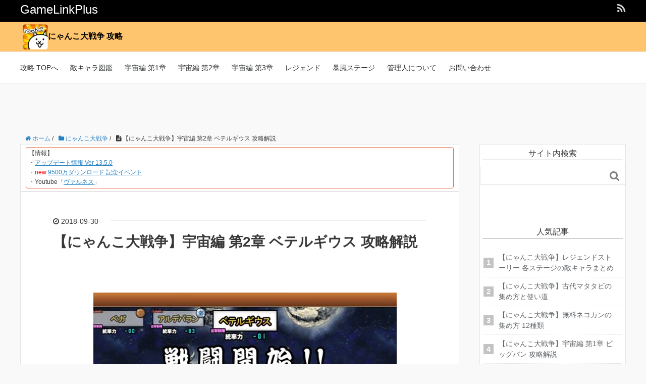

--- FILE ---
content_type: text/html; charset=UTF-8
request_url: https://gamelinkplus.com/battlecats/space-second-chapter-betelgeuse/
body_size: 12840
content:
<!DOCTYPE HTML>
<html lang="ja">
<head prefix="og: http://ogp.me/ns# fb: http://ogp.me/ns/fb# article: http://ogp.me/ns/article#">
<script async src="//pagead2.googlesyndication.com/pagead/js/adsbygoogle.js"></script>
	<script>
	  (adsbygoogle = window.adsbygoogle || []).push({
	    google_ad_client: "ca-pub-2934513848217388",
	    enable_page_level_ads: true
	  });
	</script>
	<meta charset="UTF-8">
	<title>【にゃんこ大戦争】宇宙編 第2章 ベテルギウス 攻略解説</title>
	<meta name="viewport" content="width=device-width,initial-scale=1.0">
	<!--[if lt IE 9]>
    <script src="http://html5shiv.googlecode.com/svn/trunk/html5.js"></script>
  <![endif]-->
	<meta name='robots' content='max-image-preview:large' />
<meta name="keywords" content="" />
<meta name="description" content=" にゃんこ大戦争の宇宙編 第2章 アルデバラン の無課金、アイテムなし攻略を解説しています。当サイトでは、日本編、未来編、宇宙編、レジェンドストーリーの攻略を解説しています。" />
<meta name="robots" content="index" />
<meta property="og:title" content="【にゃんこ大戦争】宇宙編 第2章 ベテルギウス 攻略解説" />
<meta property="og:type" content="article" />
<meta property="og:description" content=" にゃんこ大戦争の宇宙編 第2章 アルデバラン の無課金、アイテムなし攻略を解説しています。当サイトでは、日本編、未来編、宇宙編、レジェンドストーリーの攻略を解説しています。" />
<meta property="og:url" content="https://gamelinkplus.com/battlecats/space-second-chapter-betelgeuse/" />
<meta property="og:image" content="https://gamelinkplus.com/wp-content/uploads/2018/09/space-second-chapter-betelgeuse-2.jpg" />
<meta property="og:locale" content="ja_JP" />
<meta property="og:site_name" content="GameLinkPlus" />
<link href="https://plus.google.com/" rel="publisher" />
<link rel='dns-prefetch' href='//ajax.googleapis.com' />
<link rel='dns-prefetch' href='//code.jquery.com' />
<link rel='dns-prefetch' href='//s.w.org' />
<link rel="alternate" type="application/rss+xml" title="GameLinkPlus &raquo; 【にゃんこ大戦争】宇宙編 第2章 ベテルギウス 攻略解説 のコメントのフィード" href="https://gamelinkplus.com/battlecats/space-second-chapter-betelgeuse/feed/" />
		<script type="text/javascript">
			window._wpemojiSettings = {"baseUrl":"https:\/\/s.w.org\/images\/core\/emoji\/13.1.0\/72x72\/","ext":".png","svgUrl":"https:\/\/s.w.org\/images\/core\/emoji\/13.1.0\/svg\/","svgExt":".svg","source":{"concatemoji":"https:\/\/gamelinkplus.com\/wp-includes\/js\/wp-emoji-release.min.js?ver=5.8.12"}};
			!function(e,a,t){var n,r,o,i=a.createElement("canvas"),p=i.getContext&&i.getContext("2d");function s(e,t){var a=String.fromCharCode;p.clearRect(0,0,i.width,i.height),p.fillText(a.apply(this,e),0,0);e=i.toDataURL();return p.clearRect(0,0,i.width,i.height),p.fillText(a.apply(this,t),0,0),e===i.toDataURL()}function c(e){var t=a.createElement("script");t.src=e,t.defer=t.type="text/javascript",a.getElementsByTagName("head")[0].appendChild(t)}for(o=Array("flag","emoji"),t.supports={everything:!0,everythingExceptFlag:!0},r=0;r<o.length;r++)t.supports[o[r]]=function(e){if(!p||!p.fillText)return!1;switch(p.textBaseline="top",p.font="600 32px Arial",e){case"flag":return s([127987,65039,8205,9895,65039],[127987,65039,8203,9895,65039])?!1:!s([55356,56826,55356,56819],[55356,56826,8203,55356,56819])&&!s([55356,57332,56128,56423,56128,56418,56128,56421,56128,56430,56128,56423,56128,56447],[55356,57332,8203,56128,56423,8203,56128,56418,8203,56128,56421,8203,56128,56430,8203,56128,56423,8203,56128,56447]);case"emoji":return!s([10084,65039,8205,55357,56613],[10084,65039,8203,55357,56613])}return!1}(o[r]),t.supports.everything=t.supports.everything&&t.supports[o[r]],"flag"!==o[r]&&(t.supports.everythingExceptFlag=t.supports.everythingExceptFlag&&t.supports[o[r]]);t.supports.everythingExceptFlag=t.supports.everythingExceptFlag&&!t.supports.flag,t.DOMReady=!1,t.readyCallback=function(){t.DOMReady=!0},t.supports.everything||(n=function(){t.readyCallback()},a.addEventListener?(a.addEventListener("DOMContentLoaded",n,!1),e.addEventListener("load",n,!1)):(e.attachEvent("onload",n),a.attachEvent("onreadystatechange",function(){"complete"===a.readyState&&t.readyCallback()})),(n=t.source||{}).concatemoji?c(n.concatemoji):n.wpemoji&&n.twemoji&&(c(n.twemoji),c(n.wpemoji)))}(window,document,window._wpemojiSettings);
		</script>
		<style type="text/css">
img.wp-smiley,
img.emoji {
	display: inline !important;
	border: none !important;
	box-shadow: none !important;
	height: 1em !important;
	width: 1em !important;
	margin: 0 .07em !important;
	vertical-align: -0.1em !important;
	background: none !important;
	padding: 0 !important;
}
</style>
	<link rel='stylesheet' id='base-css-css'  href='https://gamelinkplus.com/wp-content/themes/xeory_base/base.css?ver=5.8.12' type='text/css' media='all' />
<link rel='stylesheet' id='main-css-css'  href='https://gamelinkplus.com/wp-content/themes/xeory_base/style-battlecats.css?ver=5.8.12' type='text/css' media='all' />
<link rel='stylesheet' id='font-awesome-css'  href='https://gamelinkplus.com/wp-content/themes/xeory_base/lib/fonts/font-awesome-4.5.0/css/font-awesome.min.css?ver=5.8.12' type='text/css' media='all' />
<link rel='stylesheet' id='wp-block-library-css'  href='https://gamelinkplus.com/wp-includes/css/dist/block-library/style.min.css?ver=5.8.12' type='text/css' media='all' />
<link rel='stylesheet' id='toc-screen-css'  href='https://gamelinkplus.com/wp-content/plugins/table-of-contents-plus/screen.min.css?ver=1509' type='text/css' media='all' />
<link rel="https://api.w.org/" href="https://gamelinkplus.com/wp-json/" /><link rel="alternate" type="application/json" href="https://gamelinkplus.com/wp-json/wp/v2/posts/6204" /><link rel="EditURI" type="application/rsd+xml" title="RSD" href="https://gamelinkplus.com/xmlrpc.php?rsd" />
<link rel="wlwmanifest" type="application/wlwmanifest+xml" href="https://gamelinkplus.com/wp-includes/wlwmanifest.xml" /> 
<meta name="generator" content="WordPress 5.8.12" />
<link rel="canonical" href="https://gamelinkplus.com/battlecats/space-second-chapter-betelgeuse/" />
<link rel='shortlink' href='https://gamelinkplus.com/?p=6204' />
<link rel="alternate" type="application/json+oembed" href="https://gamelinkplus.com/wp-json/oembed/1.0/embed?url=https%3A%2F%2Fgamelinkplus.com%2Fbattlecats%2Fspace-second-chapter-betelgeuse%2F" />
<link rel="alternate" type="text/xml+oembed" href="https://gamelinkplus.com/wp-json/oembed/1.0/embed?url=https%3A%2F%2Fgamelinkplus.com%2Fbattlecats%2Fspace-second-chapter-betelgeuse%2F&#038;format=xml" />
<style type="text/css">.recentcomments a{display:inline !important;padding:0 !important;margin:0 !important;}</style>    <style type="text/css">
	  #header_img_back{
		background-color: rgba(255,183,76,0.8);
		}
	  #header_img_back2{
		background-color: rgba(255,255,255,1);
		}
		#header_img_back a {
			text-decoration: none;
		}
		#header_img_back2 a {
			text-decoration: none;
		}
      #header_img {
        //background-image: url(https://gamelinkplus.com/wp-content/uploads/2017/10/cropped-_アイコン画像.png);
		height: 60px;
		width: 100%;
		padding: 5px;
        background-repeat: no-repeat;
		font-weight:bold;

      }
      #header_img a{
        color: #000000;
      }
	　#header_img img{
		height:100%;
        margin-right: 10px;
	　}
    </style>
  
<!-- Global Site Tag (gtag.js) - Google Analytics -->
<script async src="https://www.googletagmanager.com/gtag/js?id=UA-106960004-1"></script>
<script>
  window.dataLayer = window.dataLayer || [];
  function gtag(){dataLayer.push(arguments)};
  gtag('js', new Date());

  gtag('config', 'UA-106960004-1');
</script>
</head>

<body id="#top" class="post-template-default single single-post postid-6204 single-format-standard left-content default" itemschope="itemscope" itemtype="http://schema.org/WebPage">



<header id="header" role="banner" itemscope="itemscope" itemtype="http://schema.org/WPHeader">
  <div class="wrap">
          <p id="logo" itemprop="headline">
        <a href="https://gamelinkplus.com">GameLinkPlus</a>
      </p>

  <div id="header-sns" class="sp-hide"><ul><li class="feedly_icon"><a target="_blank" href="http://cloud.feedly.com/#subscription%2Ffeed%2Fhttps%3A%2F%2Fgamelinkplus.com%2Ffeed%2F"><i class="fa fa-rss"></i></a></li></ul></div>
<!-- /* ヘッダーに検索バー表示 */ -->
<!-- /* 20171015 */ -->
<!--	<div class=”alignright none”>
	<form role="search" method="get" id="searchform" action="https://gamelinkplus.com/" >
  <div>
  <input type="text" value="" name="s" id="s" />
  <button type="submit" id="searchsubmit"></button>
  </div>
  </form>	</div>
-->
        <div id="header-menu-tog"> <a href="#"><i class="fa fa-align-justify"></i></a></div>
  </div>
</header>

<!-- ヘッダー画像-->
<div id="header_img_back">
	<div class="wrap">
	  <!-- custom header -->
		 <div id="header_img">
 	 <a href="https://gamelinkplus.com/battlecats/top-page/"><img width="50" height="50" src="https://gamelinkplus.com/wp-content/uploads/2017/10/cropped-_アイコン画像.png" alt="GameLinkPlus"  />にゃんこ大戦争 攻略</a>
 	</div>
		</div>
</div>


<!-- start global nav  -->
<!---->
<nav id="gnav" role="navigation" itemscope="itemscope" itemtype="http://scheme.org/SiteNavigationElement">
  <div class="wrap">
    <div id="gnav-container" class="gnav-container"><ul id="gnav-ul" class="clearfix"><li id="menu-item-1138" class="menu-item menu-item-type-post_type menu-item-object-post menu-item-1138"><a href="https://gamelinkplus.com/battlecats/top-page/">攻略 TOPへ</a></li>
<li id="menu-item-3004" class="menu-item menu-item-type-post_type menu-item-object-post menu-item-3004"><a href="https://gamelinkplus.com/battlecats/enemy-chara-top/">敵キャラ図鑑</a></li>
<li id="menu-item-764" class="menu-item menu-item-type-post_type menu-item-object-post menu-item-764"><a href="https://gamelinkplus.com/battlecats/space-first-chapter-top/">宇宙編 第1章</a></li>
<li id="menu-item-10844" class="menu-item menu-item-type-post_type menu-item-object-post menu-item-10844"><a href="https://gamelinkplus.com/battlecats/space-second-chapter-top/">宇宙編 第2章</a></li>
<li id="menu-item-10845" class="menu-item menu-item-type-post_type menu-item-object-post menu-item-10845"><a href="https://gamelinkplus.com/battlecats/space-third-chapter-top/">宇宙編 第3章</a></li>
<li id="menu-item-10846" class="menu-item menu-item-type-post_type menu-item-object-post menu-item-10846"><a href="https://gamelinkplus.com/battlecats/legend-top/">レジェンド</a></li>
<li id="menu-item-10847" class="menu-item menu-item-type-post_type menu-item-object-post menu-item-10847"><a href="https://gamelinkplus.com/battlecats/bc-storm-stage/">暴風ステージ</a></li>
<li id="menu-item-2476" class="menu-item menu-item-type-post_type menu-item-object-page menu-item-2476 "><a href="https://gamelinkplus.com/about-webmaster/">管理人について</a></li>
<li id="menu-item-19" class="menu-item menu-item-type-post_type menu-item-object-page menu-item-19 contact"><a href="https://gamelinkplus.com/contact/">お問い合わせ</a></li>
</ul></div>      </div>
</nav>

<div class="wrap">
<div class="headcenter">
<script async src="//pagead2.googlesyndication.com/pagead/js/adsbygoogle.js"></script>
<!-- GameLinkPlus_article_pc -->
<ins class="adsbygoogle"
     style="display:inline-block;width:970px;height:90px"
     data-ad-client="ca-pub-2934513848217388"
     data-ad-slot="6540095379"></ins>
<script>
(adsbygoogle = window.adsbygoogle || []).push({});
</script>
</div>
</div>
<div id="content">


<div class="wrap">
  
    
    <ol class="breadcrumb clearfix"><div class="breadcrumb-inner"><li itemprop="itemListElement" itemscope="itemscope" itemtype="https://schema.org/ListItem"><a itemprop="item" href="https://gamelinkplus.com" itemprop="url"><i class="fa fa-home"></i> <span itemprop="name">ホーム</span><meta itemprop="position" content="1" /></a> / </li><li itemprop="itemListElement" itemscope="itemscope" itemtype="https://schema.org/ListItem"><a itemprop="item" href="https://gamelinkplus.com/category/battlecats/" itemprop="url"><i class="fa fa-folder"></i> <span itemprop="name">にゃんこ大戦争</span><meta itemprop="position" content="2" /></a> / </li><li><i class="fa fa-file-text"></i> 【にゃんこ大戦争】宇宙編 第2章 ベテルギウス 攻略解説</li></div></ol>
  <div id="main" class="col-md-8" role="main" itemprop="mainContentOfPage" itemscope="itemscope" itemtype="http://schema.org/Blog">

      
    <div class="main-inner">
 		<div id="text-5" class="top-widget widget_text">			<div class="textwidget"><div class="top-widget-waku">
<p>【情報】<br />
・<span style="color: #ff0000;"><a href="https://gamelinkplus.com/battlecats/bc-info-update-13-5-0/">アップデート情報 Ver 13.5.0</a></span><br />
・<span style="color: #ff0000;">new </span><span style="color: #ff0000;"><a href="https://gamelinkplus.com/battlecats/bc-event-9500-download/">9500万ダウンロード 記念イベント</a></span><br />
・Youtube「<a href="https://www.youtube.com/channel/UCTzmkeP1Ga8IaU9qO_88q4w?sub_confirmation=1">ヴァルネス</a>」</p>
</div>
</div>
		</div>  
    
            
        <article id="post-6204" class="post-6204 post type-post status-publish format-standard has-post-thumbnail hentry category-battlecats category-stage-hints-tips category-space" itemscope="itemscope" itemtype="http://schema.org/BlogPosting">
 
      <header class="post-header"> 
       <ul class="post-meta list-inline">
          <li class="date updated" itemprop="datePublished" datetime="2018-09-30T22:19:16+09:00"><i class="fa fa-clock-o"></i> 					
   		  2018-09-30			</li>
        </ul>
        <h1 class="post-title entry-title" itemprop="headline">【にゃんこ大戦争】宇宙編 第2章 ベテルギウス 攻略解説</h1>
        <div class="post-header-meta">
                  </div>
      </header>

      <section class="post-content" itemprop="text">
      
                <div class="post-thumbnail">
          <img width="601" height="337" src="https://gamelinkplus.com/wp-content/uploads/2018/09/space-second-chapter-betelgeuse-2.jpg" class="attachment-full size-full wp-post-image" alt="" loading="lazy" itemprop="image" srcset="https://gamelinkplus.com/wp-content/uploads/2018/09/space-second-chapter-betelgeuse-2.jpg 601w, https://gamelinkplus.com/wp-content/uploads/2018/09/space-second-chapter-betelgeuse-2-300x168.jpg 300w, https://gamelinkplus.com/wp-content/uploads/2018/09/space-second-chapter-betelgeuse-2-304x170.jpg 304w, https://gamelinkplus.com/wp-content/uploads/2018/09/space-second-chapter-betelgeuse-2-282x158.jpg 282w" sizes="(max-width: 601px) 100vw, 601px" />        </div>
        		<!-- 20171103 移動 -->
        <div class="post-header-meta">
          	<div id="share">
		<ul>
		<!-- Twitter -->
		<li class="share-twitter">
			<a href="http://twitter.com/home?status=%E3%80%90%E3%81%AB%E3%82%83%E3%82%93%E3%81%93%E5%A4%A7%E6%88%A6%E4%BA%89%E3%80%91%E5%AE%87%E5%AE%99%E7%B7%A8+%E7%AC%AC2%E7%AB%A0+%E3%83%99%E3%83%86%E3%83%AB%E3%82%AE%E3%82%A6%E3%82%B9+%E6%94%BB%E7%95%A5%E8%A7%A3%E8%AA%AC%20https://gamelinkplus.com/battlecats/space-second-chapter-betelgeuse/%20by%20" target="_blank">Tw</a>
		</li>
		<!-- Facebook -->	
		<li class="share-facebook">
			<a href="https://www.facebook.com/sharer/sharer.php?u=https://gamelinkplus.com/battlecats/space-second-chapter-betelgeuse/" target="_blank">f</a>
		</li>
		<!-- Google+ -->
		<li class="share-google">
			<a href="https://plus.google.com/share?url=https://gamelinkplus.com/battlecats/space-second-chapter-betelgeuse/" target="_blank">G+</a>
		</li>
		<!-- はてなブックマーク -->
		<li class="share-hatena">
			<a href="http://b.hatena.ne.jp/add?mode=confirm&url=https://gamelinkplus.com/battlecats/space-second-chapter-betelgeuse/&title=【にゃんこ大戦争】宇宙編 第2章 ベテルギウス 攻略解説" target="_blank">B!</a>
		</li>
		<!-- Pocket -->
		<li class="share-pocket">
			<a href="http://getpocket.com/edit?url=https://gamelinkplus.com/battlecats/space-second-chapter-betelgeuse/" target="_blank">Pocket</a>
		</li>
		<!-- LINE -->
		<li class="share-line">
			<a href="http://line.me/R/msg/text/?【にゃんこ大戦争】宇宙編 第2章 ベテルギウス 攻略解説%0D%0Ahttps://gamelinkplus.com/battlecats/space-second-chapter-betelgeuse/">LINE</a>
		</li>
		</ul>
	</div>
          </div>
        <p><strong>にゃんこ大戦争</strong>の<br />
 宇宙編 第2章 <strong><span style="color: #ff0000;">ベテルギウス</span></strong>の<br />
 無課金での攻略方法を解説していきます。<br />
 <span id="more-6204"></span></p>
<div id="text-2" class="widget-in-article widget_text">			<div class="textwidget"><p><script async src="//pagead2.googlesyndication.com/pagead/js/adsbygoogle.js"></script><br />
<ins class="adsbygoogle" style="display: block; text-align: center;" data-ad-layout="in-article" data-ad-format="fluid" data-ad-client="ca-pub-2934513848217388" data-ad-slot="1980575678"></ins><br />
<script>
     (adsbygoogle = window.adsbygoogle || []).push({});
</script></p>
</div>
		</div><div id="toc_container" class="no_bullets"><p class="toc_title">目次</p><ul class="toc_list"><li><a href="#i"><span class="toc_number toc_depth_1">1</span> ステージ詳細</a><ul><li><a href="#i-2"><span class="toc_number toc_depth_2">1.1</span> ベテルギウス</a></li></ul></li><li><a href="#i-3"><span class="toc_number toc_depth_1">2</span> 攻略の概要とポイント</a></li><li><a href="#i-4"><span class="toc_number toc_depth_1">3</span> キャラクター編成</a><ul><li><a href="#i-5"><span class="toc_number toc_depth_2">3.1</span> 壁役</a></li><li><a href="#i-6"><span class="toc_number toc_depth_2">3.2</span> 攻撃役</a></li><li><a href="#i-7"><span class="toc_number toc_depth_2">3.3</span> 妨害役</a></li><li><a href="#i-8"><span class="toc_number toc_depth_2">3.4</span> にゃんコンボ役</a></li></ul></li><li><a href="#i-9"><span class="toc_number toc_depth_1">4</span> 敵キャラクター</a></li><li><a href="#i-10"><span class="toc_number toc_depth_1">5</span> ステージ攻略手順</a><ul><li><a href="#1"><span class="toc_number toc_depth_2">5.1</span> 1.前線を安定させる</a></li><li><a href="#2"><span class="toc_number toc_depth_2">5.2</span> 2.大量の敵登場</a></li></ul></li><li><a href="#i-11"><span class="toc_number toc_depth_1">6</span> 動画</a></li></ul></div>
<h2><span id="i">ステージ詳細</span></h2>
<h3><span id="i-2">ベテルギウス</span></h3>
<table>
<tbody>
<tr>
<th>統率力</th>
<td>81</td>
</tr>
<tr>
<th>出撃条件</th>
<td>出陣スロット：1ページ目のみ</td>
</tr>
<tr>
<th>お宝</th>
<td>オリオン</td>
</tr>
</tbody>
</table>
<h2><span id="i-3">攻略の概要とポイント</span></h2>
<p>ウルトラメェメェが出てきますので、<br />
バリアブレイカー持ちのキャラを<br />
必ず編成しましょう。</p>
<p>天使が強いので、天使対策をすると<br />
攻略しやすいかと思います。</p>
<p>前半は、お金に余裕がないため<br />
押され気味になるので、<br />
厳しい場合はネコボンを使用しましょう。</p>
<p>後半は、覚醒のムートを軸にして<br />
ひたすら守ることを考えましょう。</p>
<p>ムートを守り切ることができたら、<br />
攻略することができます。</p>

			<div class="pointbox">
				・天使対策をする<br />
・バリアブレイカー持ちを編成する
			</div >
		
<h2><span id="i-4">キャラクター編成</span></h2>
<p><img loading="lazy" class="alignnone size-full wp-image-6206" src="https://gamelinkplus.com/wp-content/uploads/2018/09/space-second-chapter-betelgeuse-1.jpg" alt="" width="448" height="112" srcset="https://gamelinkplus.com/wp-content/uploads/2018/09/space-second-chapter-betelgeuse-1.jpg 448w, https://gamelinkplus.com/wp-content/uploads/2018/09/space-second-chapter-betelgeuse-1-300x75.jpg 300w, https://gamelinkplus.com/wp-content/uploads/2018/09/space-second-chapter-betelgeuse-1-304x76.jpg 304w, https://gamelinkplus.com/wp-content/uploads/2018/09/space-second-chapter-betelgeuse-1-282x71.jpg 282w" sizes="(max-width: 448px) 100vw, 448px" /></p>
<table>
<tbody>
<tr>
<th>No</th>
<th>キャラクター</th>
<th>レベル</th>
<th>役割</th>
</tr>
<tr>
<td>1</td>
<td>大狂乱のゴムネコ</td>
<td>40</td>
<td>壁役</td>
</tr>
<tr>
<td>2</td>
<td>ゴムネコ</td>
<td>20+54</td>
<td>壁役</td>
</tr>
<tr>
<td>3</td>
<td>ムキあしネコ</td>
<td>20+48</td>
<td>攻撃役</td>
</tr>
<tr>
<td>4</td>
<td>ニャア少佐</td>
<td>30</td>
<td>攻撃役<br />
 &#8211; バリアブレイカー</td>
</tr>
<tr>
<td>5</td>
<td>覚醒のネコムート</td>
<td>30</td>
<td>攻撃役</td>
</tr>
<tr>
<td style="background-color: #dedede;">6</td>
<td style="background-color: #dedede;"> </td>
<td style="background-color: #dedede;"> </td>
<td style="background-color: #dedede;"> </td>
</tr>
<tr>
<td style="background-color: #dedede;">7</td>
<td style="background-color: #dedede;"> </td>
<td style="background-color: #dedede;"> </td>
<td style="background-color: #dedede;"> </td>
</tr>
<tr>
<td style="background-color: #dedede;">8</td>
<td style="background-color: #dedede;"> </td>
<td style="background-color: #dedede;"> </td>
<td style="background-color: #dedede;"> </td>
</tr>
<tr>
<td style="background-color: #dedede;">9</td>
<td style="background-color: #dedede;"> </td>
<td style="background-color: #dedede;"> </td>
<td style="background-color: #dedede;"> </td>
</tr>
<tr>
<td style="background-color: #dedede;">10</td>
<td style="background-color: #dedede;"> </td>
<td style="background-color: #dedede;"> </td>
<td style="background-color: #dedede;"> </td>
</tr>
</tbody>
</table>
<h3><span id="i-5">壁役</span></h3>
<p>壁役は1～2体ほど編成してください。</p>
<p>編成できるキャラ数が少ないので、<br />
 攻撃役と、壁役を兼任できるキャラを<br />
 編成しましょう。</p>
<h3><span id="i-6">攻撃役</span></h3>
<p>ウルトラメェメェが出てきますので、<br />
必ずバリアブレイカー持ちのキャラを<br />
編成しましょう。</p>
<h3><span id="i-7">妨害役</span></h3>
<p>なし</p>
<h3><span id="i-8">にゃんコンボ役</span></h3>
<p>なし</p>
<h2><span id="i-9">敵キャラクター</span></h2>
<table style="width: 331px;">
<tbody>
<tr style="height: 23.691px;">
<th style="width: 173px; height: 23.691px;">敵キャラクター</th>
<th style="width: 154px; height: 23.691px;">属性</th>
</tr>
<tr style="height: 18px;">
<td style="width: 173px; height: 18px;">天使カバちゃん</td>
<td style="width: 154px; height: 18px;">天使</td>
</tr>
<tr style="height: 18px;">
<td style="width: 173px; height: 18px;">天使ガブリエル</td>
<td style="width: 154px; height: 18px;">天使</td>
</tr>
<tr style="height: 18px;">
<td style="width: 173px; height: 18px;">天使ゴンザレス</td>
<td style="width: 154px; height: 18px;">天使</td>
</tr>
<tr style="height: 18px;">
<td style="width: 173px; height: 18px;">ハサミーマン</td>
<td style="width: 154px; height: 18px;">エイリアン</td>
</tr>
<tr style="height: 18px;">
<td style="width: 173px; height: 18px;">プドール婦人</td>
<td style="width: 154px; height: 18px;">エイリアン</td>
</tr>
<tr style="height: 18px;">
<td style="width: 173px; height: 18px;">エリートエイリワン</td>
<td style="width: 154px; height: 18px;">エイリアン(スターあり)</td>
</tr>
<tr style="height: 18px;">
<td style="width: 173px; height: 18px;">ゲコック</td>
<td style="width: 154px; height: 18px;">エイリアン(スターあり)</td>
</tr>
</tbody>
</table>

					<script async src="//pagead2.googlesyndication.com/pagead/js/adsbygoogle.js"></script>
					<ins class="adsbygoogle"
					     style="display:block; text-align:center;"
					     data-ad-layout="in-article"
					     data-ad-format="fluid"
					     data-ad-client="ca-pub-2934513848217388"
					     data-ad-slot="9292026813"></ins>
					<script>
					     (adsbygoogle = window.adsbygoogle || []).push({});
					</script>
				
<h2><span id="i-10">ステージ攻略手順</span></h2>
<h3><span id="1">1.前線を安定させる</span></h3>
<p><img loading="lazy" class="alignnone size-full wp-image-6208" src="https://gamelinkplus.com/wp-content/uploads/2018/09/space-second-chapter-betelgeuse-3.jpg" alt="" width="449" height="251" srcset="https://gamelinkplus.com/wp-content/uploads/2018/09/space-second-chapter-betelgeuse-3.jpg 449w, https://gamelinkplus.com/wp-content/uploads/2018/09/space-second-chapter-betelgeuse-3-300x168.jpg 300w, https://gamelinkplus.com/wp-content/uploads/2018/09/space-second-chapter-betelgeuse-3-304x170.jpg 304w, https://gamelinkplus.com/wp-content/uploads/2018/09/space-second-chapter-betelgeuse-3-282x158.jpg 282w" sizes="(max-width: 449px) 100vw, 449px" /></p>
<p>開始直後から敵が出てきますので、<br />
自城まで引き寄せてから壁を生産して<br />
前線を安定させましょう。</p>
<p><img loading="lazy" class="alignnone size-full wp-image-6209" src="https://gamelinkplus.com/wp-content/uploads/2018/09/space-second-chapter-betelgeuse-4.jpg" alt="" width="449" height="252" srcset="https://gamelinkplus.com/wp-content/uploads/2018/09/space-second-chapter-betelgeuse-4.jpg 449w, https://gamelinkplus.com/wp-content/uploads/2018/09/space-second-chapter-betelgeuse-4-300x168.jpg 300w, https://gamelinkplus.com/wp-content/uploads/2018/09/space-second-chapter-betelgeuse-4-304x171.jpg 304w, https://gamelinkplus.com/wp-content/uploads/2018/09/space-second-chapter-betelgeuse-4-282x158.jpg 282w" sizes="(max-width: 449px) 100vw, 449px" /></p>
<p>ハサミーマンを倒したあたりで、<br />
お金にも余裕が出てきます。</p>
<p><img loading="lazy" class="alignnone size-full wp-image-6210" src="https://gamelinkplus.com/wp-content/uploads/2018/09/space-second-chapter-betelgeuse-5.jpg" alt="" width="448" height="252" srcset="https://gamelinkplus.com/wp-content/uploads/2018/09/space-second-chapter-betelgeuse-5.jpg 448w, https://gamelinkplus.com/wp-content/uploads/2018/09/space-second-chapter-betelgeuse-5-300x169.jpg 300w, https://gamelinkplus.com/wp-content/uploads/2018/09/space-second-chapter-betelgeuse-5-304x171.jpg 304w, https://gamelinkplus.com/wp-content/uploads/2018/09/space-second-chapter-betelgeuse-5-282x159.jpg 282w" sizes="(max-width: 448px) 100vw, 448px" /></p>
<p>前線が安定して、<br />
お金にも余裕が出てきたところで、<br />
覚醒のムートを生産しましょう。</p>
<p>このムートを守り切ることができれば、<br />
攻略することができますので、<br />
全力で守ります。</p>
<h3><span id="2">2.大量の敵登場</span></h3>
<p><img loading="lazy" class="alignnone size-full wp-image-6211" src="https://gamelinkplus.com/wp-content/uploads/2018/09/space-second-chapter-betelgeuse-6.jpg" alt="" width="449" height="251" srcset="https://gamelinkplus.com/wp-content/uploads/2018/09/space-second-chapter-betelgeuse-6.jpg 449w, https://gamelinkplus.com/wp-content/uploads/2018/09/space-second-chapter-betelgeuse-6-300x168.jpg 300w, https://gamelinkplus.com/wp-content/uploads/2018/09/space-second-chapter-betelgeuse-6-304x170.jpg 304w, https://gamelinkplus.com/wp-content/uploads/2018/09/space-second-chapter-betelgeuse-6-282x158.jpg 282w" sizes="(max-width: 449px) 100vw, 449px" /></p>
<p>敵城を攻撃すると<br />
大量の敵が出てきます。</p>
<p>この中にウルトラメェメェがいますので、<br />
ニャア少佐などのバリアブレイカー持ちの<br />
キャラを生産しておきましょう。</p>
<p><img loading="lazy" class="alignnone size-full wp-image-6212" src="https://gamelinkplus.com/wp-content/uploads/2018/09/space-second-chapter-betelgeuse-7.jpg" alt="" width="449" height="252" srcset="https://gamelinkplus.com/wp-content/uploads/2018/09/space-second-chapter-betelgeuse-7.jpg 449w, https://gamelinkplus.com/wp-content/uploads/2018/09/space-second-chapter-betelgeuse-7-300x168.jpg 300w, https://gamelinkplus.com/wp-content/uploads/2018/09/space-second-chapter-betelgeuse-7-304x171.jpg 304w, https://gamelinkplus.com/wp-content/uploads/2018/09/space-second-chapter-betelgeuse-7-282x158.jpg 282w" sizes="(max-width: 449px) 100vw, 449px" /></p>
<p>後は壁を生産し続けて、<br />
覚醒のムートを守りましょう。</p>
<p>この覚醒のムートが<br />
ほとんどの敵を倒してくれます。</p>
<p><img loading="lazy" class="alignnone size-full wp-image-6213" src="https://gamelinkplus.com/wp-content/uploads/2018/09/space-second-chapter-betelgeuse-8.jpg" alt="" width="449" height="251" srcset="https://gamelinkplus.com/wp-content/uploads/2018/09/space-second-chapter-betelgeuse-8.jpg 449w, https://gamelinkplus.com/wp-content/uploads/2018/09/space-second-chapter-betelgeuse-8-300x168.jpg 300w, https://gamelinkplus.com/wp-content/uploads/2018/09/space-second-chapter-betelgeuse-8-304x170.jpg 304w, https://gamelinkplus.com/wp-content/uploads/2018/09/space-second-chapter-betelgeuse-8-282x158.jpg 282w" sizes="(max-width: 449px) 100vw, 449px" /></p>
<p>敵を倒すことができたら、<br />
進軍していき敵城の体力を0にして勝利です。</p>
<h2><span id="i-11">動画</span></h2>

		<script src="https://apis.google.com/js/platform.js"></script>

		<div class="g-ytsubscribe"
			data-channelid="UCvJnsTGaR1Rj7yfFpxRjAVw"
			data-layout="full"
			data-count="hidden">
		</div>
	
<p><iframe loading="lazy" src="https://www.youtube.com/embed/OJkdXEdPZfw" width="560" height="315" frameborder="0" allowfullscreen="allowfullscreen"></iframe></p>
        <div>			<div class="textwidget"><p><script async src="//pagead2.googlesyndication.com/pagead/js/adsbygoogle.js"></script><br />
<ins class="adsbygoogle" style="display: block; text-align: center;" data-ad-layout="in-article" data-ad-format="fluid" data-ad-client="ca-pub-2934513848217388" data-ad-slot="1598266448"></ins><br />
<script>
     (adsbygoogle = window.adsbygoogle || []).push({});
</script></p>
</div>
		</div><div>			<div class="textwidget"><h2>おすすめ記事</h2>
<p><a href="https://gamelinkplus.com/battlecats/free-nekokan-collect/">無料ネコカンの集め方 10種類</a></p>
<p><a href="https://gamelinkplus.com/battlecats/stamina-exp-effiency-compare/">1スタミナ辺りの経験値効率徹底比較</a></p>
<p><a href="https://gamelinkplus.com/battlecats/fusuma-collection/">襖(ふすま)コレクション まとめ一覧</a></p>
<p><a href="https://gamelinkplus.com/battlecats/bc-boods/">にゃんこ大戦争のグッズ紹介</a></p>
<p><a href="https://gamelinkplus.com/battlecats/get-free-character-summarize/">無料キャラ入手方法まとめ</a></p>
</div>
		</div><div>			<div class="textwidget"><h2>関連コンテンツ</h2>
<p><script async src="//pagead2.googlesyndication.com/pagead/js/adsbygoogle.js"></script><br />
<ins class="adsbygoogle" style="display: block;" data-ad-format="autorelaxed" data-ad-client="ca-pub-2934513848217388" data-ad-slot="7357297182"></ins><br />
<script>
     (adsbygoogle = window.adsbygoogle || []).push({});
</script><br />
<div class="related">
				<h2>関連記事</h2><ul><li><a href="https://gamelinkplus.com/battlecats/enemy-chara-big-rabbit-silver/"><img width="100" height="100" src="https://gamelinkplus.com/wp-content/uploads/2022/11/enemy-chara-big-rabbit-silver-1-150x150.jpg" class="attachment-100x100 size-100x100 wp-post-image" alt="オオウサ銀 画像1" loading="lazy" /></a><a href="https://gamelinkplus.com/battlecats/enemy-chara-big-rabbit-silver/">【にゃんこ大戦争】「オオウサ銀」 敵キャラ情報と倒し方</a></li><li><a href="https://gamelinkplus.com/battlecats/bc-kuorineru4/"><img width="100" height="100" src="https://gamelinkplus.com/wp-content/uploads/2020/04/bc-kuorineru4-1-150x150.jpg" class="attachment-100x100 size-100x100 wp-post-image" alt="" loading="lazy" /></a><a href="https://gamelinkplus.com/battlecats/bc-kuorineru4/">【にゃんこ大戦争】死霊妖精クオリネム降臨 最後の死者 超極ムズ</a></li><li><a href="https://gamelinkplus.com/battlecats/bc-devil-japan49/"><img width="100" height="100" src="https://gamelinkplus.com/wp-content/uploads/2021/09/bc-devil-japan49-2-150x150.jpg" class="attachment-100x100 size-100x100 wp-post-image" alt="魔界編 日本 西表島2" loading="lazy" /></a><a href="https://gamelinkplus.com/battlecats/bc-devil-japan49/">【にゃんこ大戦争】魔界編(日本) 西表島 攻略解説</a></li><li><a href="https://gamelinkplus.com/battlecats/enemy-chara-okame-gaou/"><img width="100" height="100" src="https://gamelinkplus.com/wp-content/uploads/2019/12/enemy-chara-okame-gaou-1-150x150.jpg" class="attachment-100x100 size-100x100 wp-post-image" alt="" loading="lazy" /></a><a href="https://gamelinkplus.com/battlecats/enemy-chara-okame-gaou/">【にゃんこ大戦争】「阿亀我王」 敵キャラ情報と倒し方</a></li></ul></div></p>

</div>
		</div>      </section>



      <footer class="post-footer">

      	<div id="share">
		<ul>
		<!-- Twitter -->
		<li class="share-twitter">
			<a href="http://twitter.com/home?status=%E3%80%90%E3%81%AB%E3%82%83%E3%82%93%E3%81%93%E5%A4%A7%E6%88%A6%E4%BA%89%E3%80%91%E5%AE%87%E5%AE%99%E7%B7%A8+%E7%AC%AC2%E7%AB%A0+%E3%83%99%E3%83%86%E3%83%AB%E3%82%AE%E3%82%A6%E3%82%B9+%E6%94%BB%E7%95%A5%E8%A7%A3%E8%AA%AC%20https://gamelinkplus.com/battlecats/space-second-chapter-betelgeuse/%20by%20" target="_blank">Tw</a>
		</li>
		<!-- Facebook -->	
		<li class="share-facebook">
			<a href="https://www.facebook.com/sharer/sharer.php?u=https://gamelinkplus.com/battlecats/space-second-chapter-betelgeuse/" target="_blank">f</a>
		</li>
		<!-- Google+ -->
		<li class="share-google">
			<a href="https://plus.google.com/share?url=https://gamelinkplus.com/battlecats/space-second-chapter-betelgeuse/" target="_blank">G+</a>
		</li>
		<!-- はてなブックマーク -->
		<li class="share-hatena">
			<a href="http://b.hatena.ne.jp/add?mode=confirm&url=https://gamelinkplus.com/battlecats/space-second-chapter-betelgeuse/&title=【にゃんこ大戦争】宇宙編 第2章 ベテルギウス 攻略解説" target="_blank">B!</a>
		</li>
		<!-- Pocket -->
		<li class="share-pocket">
			<a href="http://getpocket.com/edit?url=https://gamelinkplus.com/battlecats/space-second-chapter-betelgeuse/" target="_blank">Pocket</a>
		</li>
		<!-- LINE -->
		<li class="share-line">
			<a href="http://line.me/R/msg/text/?【にゃんこ大戦争】宇宙編 第2章 ベテルギウス 攻略解説%0D%0Ahttps://gamelinkplus.com/battlecats/space-second-chapter-betelgeuse/">LINE</a>
		</li>
		</ul>
	</div>
        
        <ul class="post-footer-list">
          <li class="cat"><i class="fa fa-folder"></i> <a href="https://gamelinkplus.com/category/battlecats/" rel="category tag">にゃんこ大戦争</a>, <a href="https://gamelinkplus.com/category/battlecats/stage-hints-tips/" rel="category tag">ステージ攻略</a>, <a href="https://gamelinkplus.com/category/battlecats/stage-hints-tips/space/" rel="category tag">宇宙編</a></li>
                  </ul>
      </footer>
      
          
 <!--
     <div class="post-share">
      
      <h4 class="post-share-title">SNSでもご購読できます。</h4>
    
    
        <aside class="post-sns">
          <ul>
            <li class="post-sns-twitter"><a href="https://twitter.com/"><span>Twitter</span>でフォローする</a></li>
            <li class="post-sns-feedly"><a href="http://cloud.feedly.com/#subscription%2Ffeed%2Fhttps%3A%2F%2Fgamelinkplus.com%2Ffeed%2F"><span>Feedly</span>でフォローする</a></li>
          </ul>
        </aside>
      </div>
          <aside class="post-author" itemprop="author" itemscope="itemscope" itemtype="http://schema.org/Person">
      <div class="clearfix">
        <div class="post-author-img">
          <div class="inner">
          <img src="https://gamelinkplus.com/wp-content/themes/xeory_base/lib/images/masman.png" alt="masman" width="100" height="100" />
          </div>
        </div>
        <div class="post-author-meta">
          <h4 itemprop="name">ヴァルネス</h4>
          <p itemprop="discription"></p>
        </div>
      </div>
    </aside>   -->
    
<div id="comments" class="comments-area">

	
		<div id="respond" class="comment-respond">
		<h3 id="reply-title" class="comment-reply-title">コメントを残す <small><a rel="nofollow" id="cancel-comment-reply-link" href="/battlecats/space-second-chapter-betelgeuse/#respond" style="display:none;">コメントをキャンセル</a></small></h3><form action="https://gamelinkplus.com/wp-comments-post.php" method="post" id="commentform" class="comment-form"><p class="comment-form-comment"><label for="comment">コメント</label> <textarea id="comment" name="comment" cols="45" rows="8" maxlength="65525" required="required"></textarea></p><p class="comment-form-author"><label for="author">名前</label> <br /><input id="author" name="author" type="text" value="" size="30" /></p>
<p class="comment-form-email"><label for="email">メールアドレス入力は任意です。（公開はされません）</label> <br /><input id="email" name="email" type="text" value="" size="30" /></p>

<p class="comment-form-cookies-consent"><input id="wp-comment-cookies-consent" name="wp-comment-cookies-consent" type="checkbox" value="yes" /> <label for="wp-comment-cookies-consent">次回のコメントで使用するためブラウザーに自分の名前、メールアドレス、サイトを保存する。</label></p>
<p class="form-submit"><input name="submit" type="submit" id="submit" class="submit" value="コメントを送信" /> <input type='hidden' name='comment_post_ID' value='6204' id='comment_post_ID' />
<input type='hidden' name='comment_parent' id='comment_parent' value='0' />
</p><p style="display: none;"><input type="hidden" id="akismet_comment_nonce" name="akismet_comment_nonce" value="0cbd384dfb" /></p><p style="display: none;"><input type="hidden" id="ak_js" name="ak_js" value="136"/></p></form>	</div><!-- #respond -->
	
</div><!-- #comments -->

    </article>


    
    
    </div><!-- /main-inner -->

      
  </div><!-- /main -->
  
  <div id="side" class="col-md-4" role="complementary" itemscope="itemscope" itemtype="http://schema.org/WPSideBar">
    <div class="side-inner">
      <div class="side-widget-area">
        
      <div id="search-2" class="widget_search side-widget"><div class="side-widget-inner"><h4 class="side-title"><span class="side-title-inner">サイト内検索</span></h4><form role="search" method="get" id="searchform" action="https://gamelinkplus.com/" >
  <div>
  <input type="text" value="" name="s" id="s" />
  <button type="submit" id="searchsubmit"></button>
  </div>
  </form></div></div><div class="widget_text side-widget2"><div class="side-widget-inner"><h4 class="side-title"><span class="side-title-inner">人気記事</span></h4><div class="side-widget2"><ol><li><a href="https://gamelinkplus.com/battlecats/legend-stage-enemy-list/">【にゃんこ大戦争】レジェンドストーリー 各ステージの敵キャラまとめ</a><li><a href="https://gamelinkplus.com/battlecats/bc-basic-info-ancient-actinidia/">【にゃんこ大戦争】古代マタタビの集め方と使い道</a><li><a href="https://gamelinkplus.com/battlecats/free-nekokan-collect/">【にゃんこ大戦争】無料ネコカンの集め方 12種類</a><li><a href="https://gamelinkplus.com/battlecats/space-first-chapter-big-bang/">【にゃんこ大戦争】宇宙編 第1章 ビッグバン 攻略解説</a><li><a href="https://gamelinkplus.com/battlecats/top-page/">にゃんこ大戦争 攻略トップ</a><li><a href="https://gamelinkplus.com/battlecats/space-second-chapter-top/">【にゃんこ大戦争】宇宙編 第2章 攻略解説 TOP</a></ol></div></div></div><div id="text-4" class="widget_text side-widget"><div class="side-widget-inner">			<div class="textwidget">
</div>
		</div></div>
		<div id="recent-posts-2" class="widget_recent_entries side-widget"><div class="side-widget-inner">
		<h4 class="side-title"><span class="side-title-inner">最近の投稿</span></h4>
		<ul>
											<li>
					<a href="https://gamelinkplus.com/fortnite/fn-material-self-revive-device/">【フォートナイト】自己蘇生デバイスの入手方法、使い方について</a>
									</li>
											<li>
					<a href="https://gamelinkplus.com/fortnite/fn-sidekicks/">【フォートナイト】バディについて</a>
									</li>
											<li>
					<a href="https://gamelinkplus.com/fortnite/fc-c6s4-nightmare/">【フォートナイト】C6S4 フォートナイトメア クエスト</a>
									</li>
											<li>
					<a href="https://gamelinkplus.com/fortnite/fn-demon-rush/">【フォートナイト】デーモンラッシュについて</a>
									</li>
											<li>
					<a href="https://gamelinkplus.com/fortnite/fn-blitz-royale/">【フォートナイト】Blitz Royaleについて</a>
									</li>
											<li>
					<a href="https://gamelinkplus.com/fortnite/fn-c6s3-hero-rank/">【フォートナイト】C6S3 ヒーローランクの上げ方について</a>
									</li>
											<li>
					<a href="https://gamelinkplus.com/fortnite/fn-weapon-tracking-visor/">【フォートナイト】トラッキング・バイザーの入手方法、使い方について</a>
									</li>
											<li>
					<a href="https://gamelinkplus.com/fortnite/fn-weapon-myst-gauntlets/">【フォートナイト】ミスト・ガントレットの入手方法、使い方について</a>
									</li>
											<li>
					<a href="https://gamelinkplus.com/fortnite/fn-weapon-bass-boost/">【フォートナイト】ベースブーストの入手方法、使い方について</a>
									</li>
											<li>
					<a href="https://gamelinkplus.com/fortnite/fn-chara-celestial-strike/">【フォートナイト】無料スキン「セレスティアルストライク」の入手方法、使い方について</a>
									</li>
					</ul>

		</div></div><div id="recent-comments-2" class="widget_recent_comments side-widget"><div class="side-widget-inner"><h4 class="side-title"><span class="side-title-inner">最近のコメント</span></h4><ul id="recentcomments"><li class="recentcomments"><a href="https://gamelinkplus.com/battlecats/bc-chara-frenzy-moneko1/#comment-4981">【にゃんこ大戦争】狂乱のもねこの評価と入手方法</a> に <span class="comment-author-link">しゅく</span> より</li><li class="recentcomments"><a href="https://gamelinkplus.com/battlecats/frenzy-stage-festival/#comment-4979">【にゃんこ大戦争】狂乱祭 イベント 狂乱ステージのゲリラ開催</a> に <span class="comment-author-link">匿名</span> より</li><li class="recentcomments"><a href="https://gamelinkplus.com/battlecats/bc-chara-neko-limited-express3/#comment-4978">【にゃんこ大戦争】ネコエクスプレスの評価と入手方法</a> に <span class="comment-author-link">匿名</span> より</li><li class="recentcomments"><a href="https://gamelinkplus.com/battlecats/bc-chara-neko-limited-express3/#comment-4977">【にゃんこ大戦争】ネコエクスプレスの評価と入手方法</a> に <span class="comment-author-link">匿名</span> より</li><li class="recentcomments"><a href="https://gamelinkplus.com/battlecats/bc-chara-neko-limited-express3/#comment-4976">【にゃんこ大戦争】ネコエクスプレスの評価と入手方法</a> に <span class="comment-author-link">匿名</span> より</li></ul></div></div><div id="categories-2" class="widget_categories side-widget"><div class="side-widget-inner"><h4 class="side-title"><span class="side-title-inner">カテゴリー</span></h4><form action="https://gamelinkplus.com" method="get"><label class="screen-reader-text" for="cat">カテゴリー</label><select  name='cat' id='cat' class='postform' >
	<option value='-1'>カテゴリーを選択</option>
	<option class="level-0" value="2">にゃんこ大戦争</option>
	<option class="level-1" value="20">&nbsp;&nbsp;&nbsp;にゃんこ情報</option>
	<option class="level-1" value="43">&nbsp;&nbsp;&nbsp;ガチャ</option>
	<option class="level-1" value="10">&nbsp;&nbsp;&nbsp;キャラクター</option>
	<option class="level-1" value="9">&nbsp;&nbsp;&nbsp;ステージ攻略</option>
	<option class="level-2" value="45">&nbsp;&nbsp;&nbsp;&nbsp;&nbsp;&nbsp;コラボステージ</option>
	<option class="level-2" value="8">&nbsp;&nbsp;&nbsp;&nbsp;&nbsp;&nbsp;スペシャルステージ</option>
	<option class="level-3" value="18">&nbsp;&nbsp;&nbsp;&nbsp;&nbsp;&nbsp;&nbsp;&nbsp;&nbsp;Fate stay night</option>
	<option class="level-3" value="19">&nbsp;&nbsp;&nbsp;&nbsp;&nbsp;&nbsp;&nbsp;&nbsp;&nbsp;ゲリラ経験値ステージ</option>
	<option class="level-3" value="17">&nbsp;&nbsp;&nbsp;&nbsp;&nbsp;&nbsp;&nbsp;&nbsp;&nbsp;狂乱ステージ</option>
	<option class="level-3" value="15">&nbsp;&nbsp;&nbsp;&nbsp;&nbsp;&nbsp;&nbsp;&nbsp;&nbsp;開眼ステージ</option>
	<option class="level-3" value="21">&nbsp;&nbsp;&nbsp;&nbsp;&nbsp;&nbsp;&nbsp;&nbsp;&nbsp;風雲にゃんこ塔</option>
	<option class="level-2" value="7">&nbsp;&nbsp;&nbsp;&nbsp;&nbsp;&nbsp;レジェンドストーリー</option>
	<option class="level-2" value="6">&nbsp;&nbsp;&nbsp;&nbsp;&nbsp;&nbsp;宇宙編</option>
	<option class="level-3" value="13">&nbsp;&nbsp;&nbsp;&nbsp;&nbsp;&nbsp;&nbsp;&nbsp;&nbsp;第1章</option>
	<option class="level-2" value="4">&nbsp;&nbsp;&nbsp;&nbsp;&nbsp;&nbsp;日本編</option>
	<option class="level-2" value="5">&nbsp;&nbsp;&nbsp;&nbsp;&nbsp;&nbsp;未来編</option>
	<option class="level-2" value="48">&nbsp;&nbsp;&nbsp;&nbsp;&nbsp;&nbsp;真レジェンドステージ</option>
	<option class="level-2" value="49">&nbsp;&nbsp;&nbsp;&nbsp;&nbsp;&nbsp;魔界編</option>
	<option class="level-1" value="11">&nbsp;&nbsp;&nbsp;基本情報</option>
	<option class="level-1" value="14">&nbsp;&nbsp;&nbsp;小ネタ・小技</option>
	<option class="level-1" value="27">&nbsp;&nbsp;&nbsp;敵キャラ図鑑</option>
	<option class="level-0" value="46">スマホ</option>
	<option class="level-0" value="50">フォートナイト</option>
	<option class="level-0" value="30">ブレフロ2</option>
	<option class="level-1" value="36">&nbsp;&nbsp;&nbsp;イベント</option>
	<option class="level-0" value="28">家庭用ゲーム</option>
</select>
</form>
<script type="text/javascript">
/* <![CDATA[ */
(function() {
	var dropdown = document.getElementById( "cat" );
	function onCatChange() {
		if ( dropdown.options[ dropdown.selectedIndex ].value > 0 ) {
			dropdown.parentNode.submit();
		}
	}
	dropdown.onchange = onCatChange;
})();
/* ]]> */
</script>

			</div></div><div id="archives-2" class="widget_archive side-widget"><div class="side-widget-inner"><h4 class="side-title"><span class="side-title-inner">アーカイブ</span></h4>		<label class="screen-reader-text" for="archives-dropdown-2">アーカイブ</label>
		<select id="archives-dropdown-2" name="archive-dropdown">
			
			<option value="">月を選択</option>
				<option value='https://gamelinkplus.com/2025/11/'> 2025年11月 </option>
	<option value='https://gamelinkplus.com/2025/10/'> 2025年10月 </option>
	<option value='https://gamelinkplus.com/2025/06/'> 2025年6月 </option>
	<option value='https://gamelinkplus.com/2025/05/'> 2025年5月 </option>
	<option value='https://gamelinkplus.com/2025/04/'> 2025年4月 </option>
	<option value='https://gamelinkplus.com/2025/03/'> 2025年3月 </option>
	<option value='https://gamelinkplus.com/2025/02/'> 2025年2月 </option>
	<option value='https://gamelinkplus.com/2025/01/'> 2025年1月 </option>
	<option value='https://gamelinkplus.com/2024/12/'> 2024年12月 </option>
	<option value='https://gamelinkplus.com/2024/11/'> 2024年11月 </option>
	<option value='https://gamelinkplus.com/2024/10/'> 2024年10月 </option>
	<option value='https://gamelinkplus.com/2024/09/'> 2024年9月 </option>
	<option value='https://gamelinkplus.com/2024/08/'> 2024年8月 </option>
	<option value='https://gamelinkplus.com/2024/07/'> 2024年7月 </option>
	<option value='https://gamelinkplus.com/2024/06/'> 2024年6月 </option>
	<option value='https://gamelinkplus.com/2024/05/'> 2024年5月 </option>
	<option value='https://gamelinkplus.com/2024/04/'> 2024年4月 </option>
	<option value='https://gamelinkplus.com/2024/03/'> 2024年3月 </option>
	<option value='https://gamelinkplus.com/2024/02/'> 2024年2月 </option>
	<option value='https://gamelinkplus.com/2024/01/'> 2024年1月 </option>
	<option value='https://gamelinkplus.com/2023/12/'> 2023年12月 </option>
	<option value='https://gamelinkplus.com/2023/11/'> 2023年11月 </option>
	<option value='https://gamelinkplus.com/2023/10/'> 2023年10月 </option>
	<option value='https://gamelinkplus.com/2023/09/'> 2023年9月 </option>
	<option value='https://gamelinkplus.com/2023/08/'> 2023年8月 </option>
	<option value='https://gamelinkplus.com/2023/07/'> 2023年7月 </option>
	<option value='https://gamelinkplus.com/2023/06/'> 2023年6月 </option>
	<option value='https://gamelinkplus.com/2023/05/'> 2023年5月 </option>
	<option value='https://gamelinkplus.com/2023/04/'> 2023年4月 </option>
	<option value='https://gamelinkplus.com/2023/03/'> 2023年3月 </option>
	<option value='https://gamelinkplus.com/2023/02/'> 2023年2月 </option>
	<option value='https://gamelinkplus.com/2023/01/'> 2023年1月 </option>
	<option value='https://gamelinkplus.com/2022/12/'> 2022年12月 </option>
	<option value='https://gamelinkplus.com/2022/11/'> 2022年11月 </option>
	<option value='https://gamelinkplus.com/2022/10/'> 2022年10月 </option>
	<option value='https://gamelinkplus.com/2022/09/'> 2022年9月 </option>
	<option value='https://gamelinkplus.com/2022/08/'> 2022年8月 </option>
	<option value='https://gamelinkplus.com/2022/07/'> 2022年7月 </option>
	<option value='https://gamelinkplus.com/2022/06/'> 2022年6月 </option>
	<option value='https://gamelinkplus.com/2022/05/'> 2022年5月 </option>
	<option value='https://gamelinkplus.com/2022/04/'> 2022年4月 </option>
	<option value='https://gamelinkplus.com/2022/03/'> 2022年3月 </option>
	<option value='https://gamelinkplus.com/2022/02/'> 2022年2月 </option>
	<option value='https://gamelinkplus.com/2022/01/'> 2022年1月 </option>
	<option value='https://gamelinkplus.com/2021/12/'> 2021年12月 </option>
	<option value='https://gamelinkplus.com/2021/11/'> 2021年11月 </option>
	<option value='https://gamelinkplus.com/2021/10/'> 2021年10月 </option>
	<option value='https://gamelinkplus.com/2021/09/'> 2021年9月 </option>
	<option value='https://gamelinkplus.com/2021/08/'> 2021年8月 </option>
	<option value='https://gamelinkplus.com/2021/07/'> 2021年7月 </option>
	<option value='https://gamelinkplus.com/2021/06/'> 2021年6月 </option>
	<option value='https://gamelinkplus.com/2021/05/'> 2021年5月 </option>
	<option value='https://gamelinkplus.com/2021/03/'> 2021年3月 </option>
	<option value='https://gamelinkplus.com/2021/02/'> 2021年2月 </option>
	<option value='https://gamelinkplus.com/2021/01/'> 2021年1月 </option>
	<option value='https://gamelinkplus.com/2020/12/'> 2020年12月 </option>
	<option value='https://gamelinkplus.com/2020/11/'> 2020年11月 </option>
	<option value='https://gamelinkplus.com/2020/10/'> 2020年10月 </option>
	<option value='https://gamelinkplus.com/2020/09/'> 2020年9月 </option>
	<option value='https://gamelinkplus.com/2020/08/'> 2020年8月 </option>
	<option value='https://gamelinkplus.com/2020/07/'> 2020年7月 </option>
	<option value='https://gamelinkplus.com/2020/06/'> 2020年6月 </option>
	<option value='https://gamelinkplus.com/2020/05/'> 2020年5月 </option>
	<option value='https://gamelinkplus.com/2020/04/'> 2020年4月 </option>
	<option value='https://gamelinkplus.com/2020/03/'> 2020年3月 </option>
	<option value='https://gamelinkplus.com/2020/02/'> 2020年2月 </option>
	<option value='https://gamelinkplus.com/2020/01/'> 2020年1月 </option>
	<option value='https://gamelinkplus.com/2019/12/'> 2019年12月 </option>
	<option value='https://gamelinkplus.com/2019/11/'> 2019年11月 </option>
	<option value='https://gamelinkplus.com/2019/10/'> 2019年10月 </option>
	<option value='https://gamelinkplus.com/2019/09/'> 2019年9月 </option>
	<option value='https://gamelinkplus.com/2019/08/'> 2019年8月 </option>
	<option value='https://gamelinkplus.com/2019/07/'> 2019年7月 </option>
	<option value='https://gamelinkplus.com/2019/06/'> 2019年6月 </option>
	<option value='https://gamelinkplus.com/2019/05/'> 2019年5月 </option>
	<option value='https://gamelinkplus.com/2019/04/'> 2019年4月 </option>
	<option value='https://gamelinkplus.com/2019/03/'> 2019年3月 </option>
	<option value='https://gamelinkplus.com/2019/02/'> 2019年2月 </option>
	<option value='https://gamelinkplus.com/2019/01/'> 2019年1月 </option>
	<option value='https://gamelinkplus.com/2018/12/'> 2018年12月 </option>
	<option value='https://gamelinkplus.com/2018/11/'> 2018年11月 </option>
	<option value='https://gamelinkplus.com/2018/10/'> 2018年10月 </option>
	<option value='https://gamelinkplus.com/2018/09/'> 2018年9月 </option>
	<option value='https://gamelinkplus.com/2018/08/'> 2018年8月 </option>
	<option value='https://gamelinkplus.com/2018/07/'> 2018年7月 </option>
	<option value='https://gamelinkplus.com/2018/06/'> 2018年6月 </option>
	<option value='https://gamelinkplus.com/2018/05/'> 2018年5月 </option>
	<option value='https://gamelinkplus.com/2018/04/'> 2018年4月 </option>
	<option value='https://gamelinkplus.com/2018/03/'> 2018年3月 </option>
	<option value='https://gamelinkplus.com/2018/02/'> 2018年2月 </option>
	<option value='https://gamelinkplus.com/2018/01/'> 2018年1月 </option>
	<option value='https://gamelinkplus.com/2017/12/'> 2017年12月 </option>
	<option value='https://gamelinkplus.com/2017/11/'> 2017年11月 </option>
	<option value='https://gamelinkplus.com/2017/10/'> 2017年10月 </option>
	<option value='https://gamelinkplus.com/2017/09/'> 2017年9月 </option>

		</select>

<script type="text/javascript">
/* <![CDATA[ */
(function() {
	var dropdown = document.getElementById( "archives-dropdown-2" );
	function onSelectChange() {
		if ( dropdown.options[ dropdown.selectedIndex ].value !== '' ) {
			document.location.href = this.options[ this.selectedIndex ].value;
		}
	}
	dropdown.onchange = onSelectChange;
})();
/* ]]> */
</script>
			</div></div>      </div><!-- //side-widget-area -->
      
    </div>
  </div><!-- /side -->
  
    
</div><!-- /wrap -->


</div><!-- /content -->

<footer id="footer">
  <div class="footer-02">
    <div class="wrap">
      <p class="footer-copy">
        © Copyright 2026 GameLinkPlus. All rights reserved.
      </p>
    </div><!-- /wrap -->
  </div><!-- /footer-02 -->
  </footer>
<a href="#" class="pagetop"><span><i class="fa fa-angle-up"></i></span></a>
  <script src="https://apis.google.com/js/platform.js" async defer>
    {lang: 'ja'}
  </script><script type='text/javascript' src='https://ajax.googleapis.com/ajax/libs/jquery/1.11.0/jquery.min.js' id='jquery-js'></script>
<script type='text/javascript' src='https://code.jquery.com/jquery-migrate-1.2.1.min.js' id='jquery_migrate-js'></script>
<script type='text/javascript' id='toc-front-js-extra'>
/* <![CDATA[ */
var tocplus = {"smooth_scroll":"1","visibility_show":"\u8868\u793a","visibility_hide":"\u975e\u8868\u793a","width":"Auto"};
/* ]]> */
</script>
<script type='text/javascript' src='https://gamelinkplus.com/wp-content/plugins/table-of-contents-plus/front.min.js?ver=1509' id='toc-front-js'></script>
<script type='text/javascript' src='https://gamelinkplus.com/wp-content/themes/xeory_base/lib/js/jquery.pagetop.js?ver=5.8.12' id='pagetop-js'></script>
<script type='text/javascript' src='https://gamelinkplus.com/wp-includes/js/wp-embed.min.js?ver=5.8.12' id='wp-embed-js'></script>
<script type='text/javascript' src='https://gamelinkplus.com/wp-content/plugins/akismet/_inc/form.js?ver=4.0' id='akismet-form-js'></script>
<script>
(function($){

$(function(){
    $(".sub-menu").css('display', 'none');
  $("#gnav-ul li").hover(function(){
    $(this).children('ul').fadeIn('fast');
  }, function(){
    $(this).children('ul').fadeOut('fast');
  });
    // スマホトグルメニュー
  
    $('#gnav').addClass('active');

  
  $('#header-menu-tog a').click(function(){
    $('#gnav').toggleClass('active');
  });
});


})(jQuery);

</script>
</body>
</html>



--- FILE ---
content_type: text/html; charset=utf-8
request_url: https://accounts.google.com/o/oauth2/postmessageRelay?parent=https%3A%2F%2Fgamelinkplus.com&jsh=m%3B%2F_%2Fscs%2Fabc-static%2F_%2Fjs%2Fk%3Dgapi.lb.en.OE6tiwO4KJo.O%2Fd%3D1%2Frs%3DAHpOoo_Itz6IAL6GO-n8kgAepm47TBsg1Q%2Fm%3D__features__
body_size: 161
content:
<!DOCTYPE html><html><head><title></title><meta http-equiv="content-type" content="text/html; charset=utf-8"><meta http-equiv="X-UA-Compatible" content="IE=edge"><meta name="viewport" content="width=device-width, initial-scale=1, minimum-scale=1, maximum-scale=1, user-scalable=0"><script src='https://ssl.gstatic.com/accounts/o/2580342461-postmessagerelay.js' nonce="QLiW3cWhrVmP-CRj4m7-5w"></script></head><body><script type="text/javascript" src="https://apis.google.com/js/rpc:shindig_random.js?onload=init" nonce="QLiW3cWhrVmP-CRj4m7-5w"></script></body></html>

--- FILE ---
content_type: text/html; charset=utf-8
request_url: https://www.google.com/recaptcha/api2/aframe
body_size: 269
content:
<!DOCTYPE HTML><html><head><meta http-equiv="content-type" content="text/html; charset=UTF-8"></head><body><script nonce="m61H1XiElzBQZzG6vpxWQA">/** Anti-fraud and anti-abuse applications only. See google.com/recaptcha */ try{var clients={'sodar':'https://pagead2.googlesyndication.com/pagead/sodar?'};window.addEventListener("message",function(a){try{if(a.source===window.parent){var b=JSON.parse(a.data);var c=clients[b['id']];if(c){var d=document.createElement('img');d.src=c+b['params']+'&rc='+(localStorage.getItem("rc::a")?sessionStorage.getItem("rc::b"):"");window.document.body.appendChild(d);sessionStorage.setItem("rc::e",parseInt(sessionStorage.getItem("rc::e")||0)+1);localStorage.setItem("rc::h",'1768847694103');}}}catch(b){}});window.parent.postMessage("_grecaptcha_ready", "*");}catch(b){}</script></body></html>